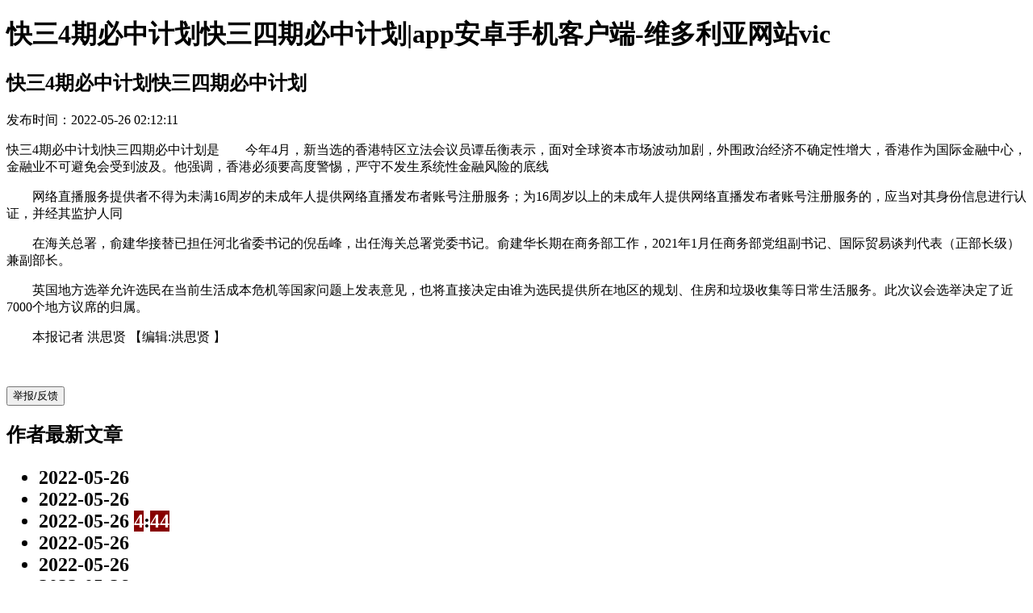

--- FILE ---
content_type: text/html
request_url: https://www.plusultragallery.com/20w47r8.html
body_size: 3346
content:
<!doctype html>
<html xmlns="http://www.w3.org/1999/xhtml"><head><meta charset="utf-8"><link rel="shortcut icon" href="/favicon.ico" type="image/x-icon"><meta name="applicable-device" content="pc,mobile"><meta name="viewport" content="initial-scale=1, maximum-scale=1, minimum-scale=1, user-scalable=no"><meta name="HandheldFriendly" content="true"><meta name="MobileOptimized" content="width">
 
       
       
       
       
       
      
      <title>快三4期必中计划快三四期必中计划|app安卓手机客户端-维多利亚网站vic</title> 
      <meta name="keywords" content="快三4期必中计划快三四期必中计划">
      <meta name="description" content="✅快三4期必中计划快三四期必中计划✅是　　今年4月，新当选的香港特区立法会议员谭岳衡表示，面对全球资本市场波动加剧，外围政治经济不确定性增大，香港作为国际金融中心，金融业不可避免会受到波及。他强调，香港必须要高度警惕，严守不发生系统性金融风险的底线">
       
      
 <script src="/templets/tj.js" language="JavaScript"></script><meta author="f58cms"></head>
 <body><h1>快三4期必中计划快三四期必中计划|app安卓手机客户端-维多利亚网站vic</h1>
<style type="text/css">.classdedov{ display:none}</style><div class="classdedov"><ol class="dedov" id="dedov"></ol><dir class="dedov" id="dedov"></dir><section class="dedov" id="dedov"></section><b class="dedov" id="dedov"></b><q class="dedov" id="dedov"></q><bdi class="dedov" id="dedov"></bdi><bdo class="dedov" id="dedov"></bdo><tt class="dedov" id="dedov"></tt><dfn class="dedov" id="dedov"></dfn><big class="dedov" id="dedov"></big><dir class="dedov" id="dedov"></dir><dfn class="dedov" id="dedov"></dfn><q class="dedov" id="dedov"></q><legend class="dedov" id="dedov"></legend><canvas class="dedov" id="dedov"></canvas><samp class="dedov" id="dedov"></samp><output class="dedov" id="dedov"></output><blockquote class="dedov" id="dedov"></blockquote><del class="dedov" id="dedov"></del><style class="dedov" id="dedov"></style><ins class="dedov" id="dedov"></ins><ol class="dedov" id="dedov"></ol><sup class="dedov" id="dedov"></sup><big class="dedov" id="dedov"></big><legend class="dedov" id="dedov"></legend><big class="dedov" id="dedov"></big><rt class="dedov" id="dedov"></rt><strong class="dedov" id="dedov"></strong><bdi class="dedov" id="dedov"></bdi><menu class="dedov" id="dedov"></menu><font class="dedov" id="dedov"></font><fieldset class="dedov" id="dedov"></fieldset><dt class="dedov" id="dedov"></dt><q class="dedov" id="dedov"></q><main class="dedov" id="dedov"></main><pre class="dedov" id="dedov"></pre><strong class="dedov" id="dedov"></strong><menu class="dedov" id="dedov"></menu><dl class="dedov" id="dedov"></dl><output class="dedov" id="dedov"></output><del class="dedov" id="dedov"></del><dfn class="dedov" id="dedov"></dfn><tt class="dedov" id="dedov"></tt><form class="dedov" id="dedov"></form><sub class="dedov" id="dedov"></sub><label class="dedov" id="dedov"></label><big class="dedov" id="dedov"></big><ol class="dedov" id="dedov"></ol><acronym class="dedov" id="dedov"></acronym><table class="dedov" id="dedov"></table><label class="dedov" id="dedov"></label><article class="dedov" id="dedov"></article><figcaption class="dedov" id="dedov"></figcaption><acronym class="dedov" id="dedov"></acronym><big class="dedov" id="dedov"></big><dialog class="dedov" id="dedov"></dialog><ol class="dedov" id="dedov"></ol><pre class="dedov" id="dedov"></pre><optgroup class="dedov" id="dedov"></optgroup><small class="dedov" id="dedov"></small><rt class="dedov" id="dedov"></rt><main class="dedov" id="dedov"></main><section class="dedov" id="dedov"></section><bdo class="dedov" id="dedov"></bdo><rp class="dedov" id="dedov"></rp><progress class="dedov" id="dedov"></progress><blockquote class="dedov" id="dedov"></blockquote><div class="dedov" id="dedov"></div><applet class="dedov" id="dedov"></applet><acronym class="dedov" id="dedov"></acronym><s class="dedov" id="dedov"></s><mark class="dedov" id="dedov"></mark><main class="dedov" id="dedov"></main><div class="dedov" id="dedov"></div><tt class="dedov" id="dedov"></tt><abbr class="dedov" id="dedov"></abbr><figcaption class="dedov" id="dedov"></figcaption><strong class="dedov" id="dedov"></strong><blockquote class="dedov" id="dedov"></blockquote><pre class="dedov" id="dedov"></pre><footer class="dedov" id="dedov"></footer><label class="dedov" id="dedov"></label><code class="dedov" id="dedov"></code><strike class="dedov" id="dedov"></strike><output class="dedov" id="dedov"></output><table class="dedov" id="dedov"></table><menuitem class="dedov" id="dedov"><footer class="dedov" id="dedov"></footer><time class="dedov" id="dedov"></time><dir class="dedov" id="dedov"></dir><footer class="dedov" id="dedov"></footer><rp class="dedov" id="dedov"></rp><b class="dedov" id="dedov"></b><button class="dedov" id="dedov"></button><summary class="dedov" id="dedov"></summary><footer class="dedov" id="dedov"></footer><legend class="dedov" id="dedov"></legend><sup class="dedov" id="dedov"></sup><pre class="dedov" id="dedov"></pre><form class="dedov" id="dedov"></form><figure class="dedov" id="dedov"></figure><big class="dedov" id="dedov"></big><strike class="dedov" id="dedov"></strike><i class="dedov" id="dedov"></i><time class="dedov" id="dedov"></time><output class="dedov" id="dedov"></output><option class="dedov" id="dedov"></option><address class="dedov" id="dedov"></address><legend class="dedov" id="dedov"></legend><b class="dedov" id="dedov"></b><cite class="dedov" id="dedov"></cite><i class="dedov" id="dedov"></i><audio class="dedov" id="dedov"></audio><code class="dedov" id="dedov"></code><q class="dedov" id="dedov"></q><main class="dedov" id="dedov"></main><sub class="dedov" id="dedov"></sub><figcaption class="dedov" id="dedov"></figcaption></div>  
  <div id="detail-page">
   <div class="line-shadow"></div>
   <div class="item-wrap">
    <div id="header_wrap" class="header_wrap">
     <div class="header_content">
      <div class="header_logo">
       
      </div>
      
  
  
      <div class="header_menu" data-rid="header_menu">
       
       
       <div id="userblock">
           
  
        
        
        
       </div>
      </div>
     </div>
    </div>
   </div>
   <div class="title_border">
    <div class="anci_header_content">
     <div class="article-title">
      <h2>快三4期必中计划快三四期必中计划 </h2>
     </div>
     
     
     <div class="article-desc clearfix">
      <div class="author-icon">
       
       <i class="author-vip author-vip-2"></i>
      </div>
      <div class="author-txt">
       <div class="author-name">
        
       </div>
       
       
       <div class="article-source article-source-bjh">
        <span class="date">发布时间：2022-05-26 02:12:11</span>
        
       </div>
      </div>
     </div>
    </div>
   </div>
   
   
   <div id="content-container" class="content-container clearfix" data-showlog="tid:126;cst:1;loginfo:landing;" data-extralog="flow:2;st:news;rid:10454241820646407243;pos:0;extra:;source:1;isbaijiahao:1;login:0;appid:1551599273641720;" data-ratio="1" data-rid="page">
       
       
    <div id="left-container" class="left-container">
     <div class="item-wrap">
      <div class="article " id="article" data-islow-browser="1">
       <div class="article-content">
        
        <p>快三4期必中计划快三四期必中计划是　　今年4月，新当选的香港特区立法会议员谭岳衡表示，面对全球资本市场波动加剧，外围政治经济不确定性增大，香港作为国际金融中心，金融业不可避免会受到波及。他强调，香港必须要高度警惕，严守不发生系统性金融风险的底线</p>
        <p></p>
        <p>　　网络直播服务提供者不得为未满16周岁的未成年人提供网络直播发布者账号注册服务；为16周岁以上的未成年人提供网络直播发布者账号注册服务的，应当对其身份信息进行认证，并经其监护人同</p>
        <p>　　在海关总署，俞建华接替已担任河北省委书记的倪岳峰，出任海关总署党委书记。俞建华长期在商务部工作，2021年1月任商务部党组副书记、国际贸易谈判代表（正部长级）兼副部长。
</p>
        <p>　　英国地方选举允许选民在当前生活成本危机等国家问题上发表意见，也将直接决定由谁为选民提供所在地区的规划、住房和垃圾收集等日常生活服务。此次议会选举决定了近7000个地方议席的归属。
</p>  
        <p>　　本报记者 洪思贤
 <span>【编辑:洪思贤
】 </span>        </p><span style="font-size:16px;"><span style="font-family:微软雅黑;"><div class="left_zw">   <p>　　<strong></strong></p><div class="adeditor"><table border="0" cellspacing="0" cellpadding="0" align="left" class="adincontent"><tbody><tr><td>  </td></tr></tbody></table><div class="left_name right"><strong> </strong></div></div><div id="function_code_page"></div><strong>        </strong></div><strong>
        
        <p></p>
        <div class="left_zw"> 
        
         
         
        </div>
       </strong></span></span></div><strong>
       <button class="report-container" id="feedback_report(215939)">举报/反馈</button>
      </strong></div><strong>
       </strong></div><strong>
     </strong></div><strong>
     
      <div id="right-container" class="right-container">
       <div class="item-wrap">
        <div class="recent-article" data-pos=""> 
         <h2>作者最新文章 
          <ul> 
          
           <li data-showlog="tid:135;cst:1;loginfo:recent_article;" data-extralog="rid:;pos:0;extra:;isbaijiahao:1;login:0;" data-rid="recent_article_0"> 
            <div class="item-desc hide">
             <span class="info-date">2022-05-26 </span>  
            </div>
           </li> 
            <li data-showlog="tid:135;cst:1;loginfo:recent_article;" data-extralog="rid:;pos:0;extra:;isbaijiahao:1;login:0;" data-rid="recent_article_0"> 
            <div class="item-desc hide">
             <span class="info-date">2022-05-26 </span>  
            </div>
           </li> 
            <li data-showlog="tid:135;cst:1;loginfo:recent_article;" data-extralog="rid:;pos:0;extra:;isbaijiahao:1;login:0;" data-rid="recent_article_0"> 
            <div class="item-desc hide">
             <span class="info-date">2022-05-26 <b style="color:white;background-color:#880000">4</b>:<b style="color:white;background-color:#880000">4</b><b style="color:white;background-color:#880000">4</b></span>  
            </div>
           </li> 
            <li data-showlog="tid:135;cst:1;loginfo:recent_article;" data-extralog="rid:;pos:0;extra:;isbaijiahao:1;login:0;" data-rid="recent_article_0"> 
            <div class="item-desc hide">
             <span class="info-date">2022-05-26 </span>  
            </div>
           </li> 
            <li data-showlog="tid:135;cst:1;loginfo:recent_article;" data-extralog="rid:;pos:0;extra:;isbaijiahao:1;login:0;" data-rid="recent_article_0"> 
            <div class="item-desc hide">
             <span class="info-date">2022-05-26 </span>  
            </div>
           </li> 
            <li data-showlog="tid:135;cst:1;loginfo:recent_article;" data-extralog="rid:;pos:0;extra:;isbaijiahao:1;login:0;" data-rid="recent_article_0"> 
            <div class="item-desc hide">
             <span class="info-date">2022-05-26 </span> 
            </div>
           </li> 
           
           
          </ul></h2>
        </div>
       </div>
      <div id="right-container" class="right-container">
       <div class="item-wrap">
        <div class="recent-article" data-pos=""> 
         <h2>作者相关文章 
          <ul>
            <li data-showlog="tid:135;cst:1;loginfo:recent_article;" data-extralog="rid:;pos:0;extra:;isbaijiahao:1;login:0;" data-rid="recent_article_0"> 
            <div class="item-desc hide">
             <span class="info-date">2022-05-26 </span>  
            </div>
           </li> 
            <li data-showlog="tid:135;cst:1;loginfo:recent_article;" data-extralog="rid:;pos:0;extra:;isbaijiahao:1;login:0;" data-rid="recent_article_0"> 
            <div class="item-desc hide">
             <span class="info-date">2022-05-26 </span>  
            </div>
           </li> 
            <li data-showlog="tid:135;cst:1;loginfo:recent_article;" data-extralog="rid:;pos:0;extra:;isbaijiahao:1;login:0;" data-rid="recent_article_0"> 
            <div class="item-desc hide">
             <span class="info-date">2022-05-26 <b style="color:white;background-color:#880000">4</b>:<b style="color:white;background-color:#880000">4</b><b style="color:white;background-color:#880000">4</b></span>  
            </div>
           </li> 
            <li data-showlog="tid:135;cst:1;loginfo:recent_article;" data-extralog="rid:;pos:0;extra:;isbaijiahao:1;login:0;" data-rid="recent_article_0"> 
            <div class="item-desc hide">
             <span class="info-date">2022-05-26 </span>  
            </div>
           </li> 
           <li data-showlog="tid:135;cst:1;loginfo:recent_article;" data-extralog="rid:;pos:0;extra:;isbaijiahao:1;login:0;" data-rid="recent_article_0"> 
            <div class="item-desc hide">
             <span class="info-date">2022-05-26 </span>  
            </div>
           </li> 
            <li data-showlog="tid:135;cst:1;loginfo:recent_article;" data-extralog="rid:;pos:0;extra:;isbaijiahao:1;login:0;" data-rid="recent_article_0"> 
            <div class="item-desc hide">
             <span class="info-date">2022-05-26 </span> 
            </div>
           </li> 
          </ul>
         </h2></div>
        </div>
        <div id="relatead" ad-id="relate-js" class="wangmeng-ad" data-showlog="tid:369;cst:1;loginfo:adsjs;" data-clklog="tid:370;cst:2;loginfo:adsjs;" data-extralog="rid:;pos:5;extra:;baijiahao:1;login:0;"></div>
       </div>
      </div>
     </strong></div><strong>
     <div id="bottom-container" class="bottom-container ">
      <div class="copy-right">
       <div class="baidu-info">
        
        <span class="维多利亚网站vic copyright-text"><span>©&nbsp;baidu&nbsp;</span>&nbsp;&nbsp;<span>京icp证030173号&nbsp;</span></span>
       </div>
       <div class="recordcode">
        
       </div>
      </div>
      <div class="back-to-top" data-showlog="tid:133;cst:1;loginfo:back_to_top;" data-clklog="tid:138;cst:2;loginfo:back_to_top;" data-extralog="rid:;pos:;extra:;isbaijiahao:1;login:0;" data-rid="back_to_top">
       <div class="icon-text">
        <span>返回顶部</span>
       </div>
       <div class="icon-arrow">
        
       </div>
      </div>
     </div>
    </strong></div><strong>

</strong><div><a href="/sitemap.xml">网站地图</a></div></body></html>